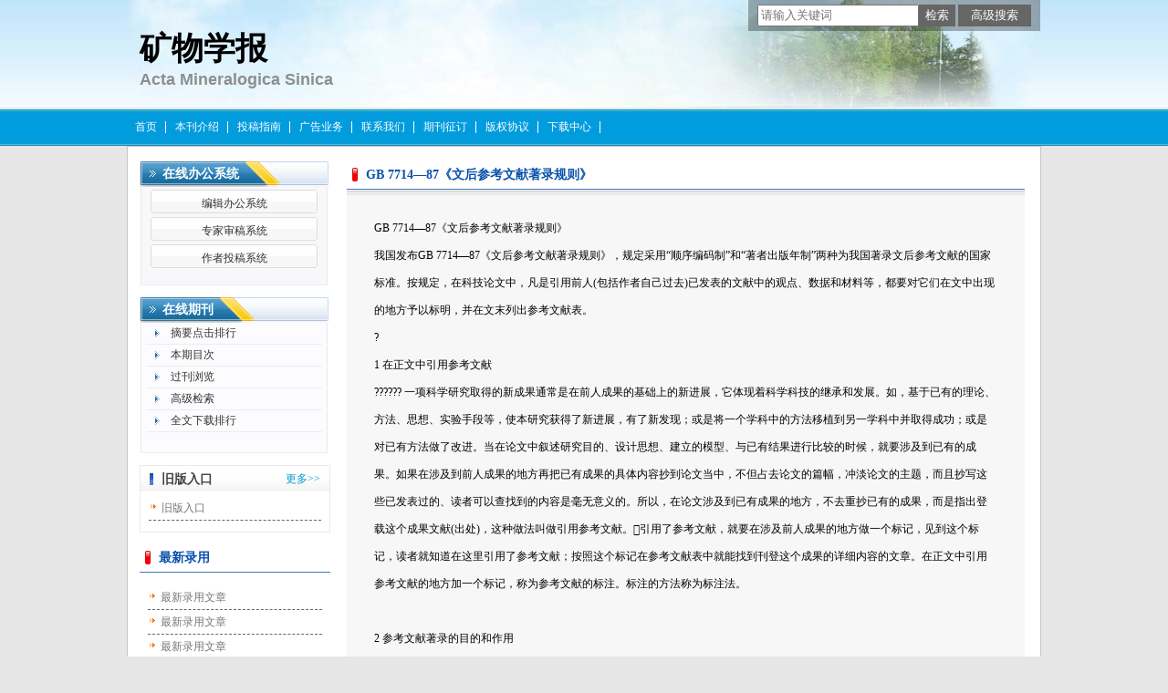

--- FILE ---
content_type: text/html; charset=utf-8
request_url: https://kwxb.cbpt.cnki.net/WKE/WebPublication/wkTextContent.aspx?contentID=2d67d230-f644-4b0d-8135-423f61ddb41a&mid=kwxb
body_size: 30733
content:

<!DOCTYPE html PUBLIC "-//W3C//DTD XHTML 1.0 Transitional//EN" "http://www.w3.org/TR/xhtml1/DTD/xhtml1-transitional.dtd">

<html xmlns="http://www.w3.org/1999/xhtml" >
<head><title>
	矿物学报
</title>
     <meta name="keywords" content="矿物学报,投稿,杂志,期刊,编辑部,网站"/> 
    <link id="styleID" rel="Stylesheet" type="text/css" href="css/a/color_blue.css" />
    <script type="text/javascript" src="/WKE/WebPublication/js/js.js?v=3.09"></script>
    <script src="../js/changeTabs.js" type="text/javascript"></script>
    <script src="../Script/jquery-3.4.1.min.js" type="text/javascript"></script>
    <script src="../Script/jquery-migrate-1.4.1.min.js" type="text/javascript"></script>
    <script src="../Script/jquery-migrate-3.1.0.min.js" type="text/javascript"></script>

    <style type="text/css">        
    a{color:#a0b3d6;}
    .tabs{border:1px solid #a0b3d6;margin:100px;width:300px;}
    .tabs-nav a{background:white;line-height:30px;padding:0 20px;display:inline-block;border-right:1px solid #a0b3d6;border-bottom:1px solid #a0b3d6;}
    .tabs-nav .on{background: #EAEAEA;border-bottom:1px solid white;}
    .tabs-content{padding:1px;border-top:1px solid #a0b3d6;margin-top:-1px;}
    
    /*撤稿样式*/
     .sign
        {
            display: inline-block;
            vertical-align: super;
            height: 20px;
            padding: 0 5px;
            margin-left: 7px;
            font-size: 12px;
            line-height: 20px;
            font-weight: normal;
            color: #dc4f4f;
            letter-spacing: -1px;
            border: 1px solid #dc4f4f;
            border-radius: 5px;
       }
    </style>  
    <script language="javascript" type="text/javascript">
        window.onload = function () {

            $("div[id^=test]").each(function () {
                tabs($(this).attr("id"), 'mouseover');
            });

            //遍历中华医学预防杂志系列
            if ("kwxb".toLowerCase() == "cpma") {
                var cpmaimgArr = "".split("|");
                //for (i = 0; i < cpmaimgArr.length; i++) {
                var i = 0;
                if (cpmaimgArr.length > 0 && "b67dc344-a3bf-42ce-ab44-4dd16663b257" == "") {
                    $("div[class=display_img] img").each(function () {
                        var imgsrc = "//c61.cnki.net/CJFD/big/" + cpmaimgArr[i];
                        var src = $(this).attr("src");
                        $(this).attr('src', imgsrc);
                        i++;
                    });
                }
                // }
                if ("" == "10578e35-e29a-41d9-947e-930ea3e82897") {
                    //var lists = document.getElementsByClassName('list'); liebiao
                    var lists = document.getElementById('liebiao');
                    var html = $("#hidHtml").val()
                    lists.innerHTML = html;
                }

                if ("" != "") {
                    var imgsrc = "//c61.cnki.net/CJFD/big/" + ""+".jpg";
                    var src = $("#img").attr("src")
                    $("#img").attr('src', imgsrc);
                }
            }
        }

        function searchPaper()
        {
//            var mid="kwxb";
//            var url="http://acad.cnki.net/Kns55/oldnavi/n_item.aspx?NaviID=1&BaseID="+mid+"&NaviLink=";
//            window.open(url);
  var mid="kwxb";
 
var basePath="/WKE";
var url=basePath+"/WebPublication/advSearchArticle.aspx";
            window.open(url);
        }

        function simpleSearch() {
            var paperKey = $("#inputKeyword").val();
            if (paperKey != null && paperKey != "") {
                window.location.href = "../WebPublication/advSearchPaperList.aspx?pks=" + encodeURIComponent(paperKey);
            }
        }

        function UserLoginout() {
            $.post("userLogout.ashx",
        { Action: "post" },
        function (data, textStatus) {
            if (textStatus == "success") {
                window.location.href = window.location.href;
            }
        }
        , "html");

        }

    </script>    
    
</head>
<body>
    <form name="form1" method="post" action="wkTextContent.aspx?contentID=2d67d230-f644-4b0d-8135-423f61ddb41a&amp;mid=kwxb" id="form1">
<div>
<input type="hidden" name="__VIEWSTATE" id="__VIEWSTATE" value="zjJaU/CZoYGcxCAVDUYIiIt/r5QVESvvFWRQsW8IqeU1N7ZMZf9SbadLph6jfasKQbZ96NspEjvvQFuFCYC1K68NqIQmeyjG6Ll2+jx6f3ZI2/BaoG4P4MMbTCvUNIVtw4TO5A==" />
</div>

<div>

	<input type="hidden" name="__VIEWSTATEGENERATOR" id="__VIEWSTATEGENERATOR" value="4ADC2D4A" />
</div><div class="header"><div class="container"><div class="pic"><div class="title"><h1>矿物学报</h1><h2>Acta Minalogica Sinica</h2></div></div></div></div><div id="nav" class="nav"><div class="container"><ul id="menu" class="first_menu1"><li><a href="index.aspx?mid=kwxb" >首页</a></li><li><a href="wkTextContent.aspx?navigationContentID=db922688-adf9-430b-94cd-def1f4845b4d&mid=kwxb" >本刊介绍</a></li><li><a href="wkTextContent.aspx?navigationContentID=0a96be87-490b-49ff-90aa-bee7b5d1b2cc&mid=kwxb" >投稿指南</a></li><li><a href="wkTextContent.aspx?navigationContentID=011127bd-74c1-48b3-bed7-30349045a7d4&mid=kwxb" >广告业务</a></li><li><a href="wkTextContent.aspx?navigationContentID=78d15783-4e57-41c2-9b2c-dda42d01722d&mid=kwxb" >联系我们</a></li><li><a href="wkTextContent.aspx?navigationContentID=17e06eba-5e76-4226-9d86-9d1cf91dac9e&mid=kwxb" >期刊征订</a></li><li><a href="wkTextContent.aspx?navigationContentID=e51b0055-26eb-4263-82cd-022162f8bc18&mid=kwxb" >版权协议</a></li><li><a href="wkList.aspx?navigationID=a6ca31d7-fa4f-4f3d-a30c-bfb23189f0ea&mid=kwxb" >下载中心</a></li></ul></div></div><div class="content"><div class="container"><div><dl class="search"><dd><input id="inputKeyword" type="text" placeholder="请输入关键词"  onkeypress="if(event.keyCode==13) {inputGo.click();return false;}"/><input id="inputGo" type="button" value="检索" onClick="simpleSearch()"/>&nbsp;<input class="inputGoMore" name="Input2" type="button" value="高级搜索" onClick="searchPaper() " /></dd></dl></div><div id="a1" class="left"><div class="column1"><div class="column"><div class="column_titbox"><h3 class="column_titbox_title"><a href="/WKE/WebPublication/wkList.aspx?columnID=a797bacf-f620-498d-ac87-f59220336a55">在线办公系统</a><em></em></h3><span class="column_titbox_more"><a href="/WKE/WebPublication/wkList.aspx?columnID=a797bacf-f620-498d-ac87-f59220336a55">更多&gt;&gt; </a></span><div class="clear"></div></div><div class="column_contbox"><div class="column_radius_top"><b></b><samp></samp></div><ul class="column_contbox_list"><li class="on"><a href="http://KWXB.cbpt.cnki.net/index.aspx?t=3" target="_blank"  title="编辑办公系统">编辑办公系统</a></li><li class="on"><a href="http://KWXB.cbpt.cnki.net/index.aspx?t=2" target="_blank"  title="专家审稿系统">专家审稿系统</a></li><li class="on"><a href="http://KWXB.cbpt.cnki.net/index.aspx?t=1" target="_blank"  title="作者投稿系统">作者投稿系统</a></li></ul><div class="column_radius_bottom"><b></b><samp></samp></div></div></div></div><div class="column2"><div class="column"><div class="column_titbox"><h3 class="column_titbox_title"><a href="/WKE/WebPublication/wkList.aspx?columnID=6adae279-6646-4e07-9b64-22ffaa09c07c">在线期刊</a><em></em></h3><span class="column_titbox_more"><a href="/WKE/WebPublication/wkList.aspx?columnID=6adae279-6646-4e07-9b64-22ffaa09c07c">更多&gt;&gt; </a></span><div class="clear"></div></div><div class="column_contbox"><div class="column_radius_top"><b></b><samp></samp></div><ul class="column_contbox_list"><li><a href="/WKE/WebPublication/browseTopList.aspx" target="_blank"  title="摘要点击排行">摘要点击排行</a></li><li class="column_contbox_noline"><a href="/WKE/WebPublication/wkTextContent.aspx?colType=3" target="_blank"  title="本期目次">本期目次</a></li><li><a href="/WKE/WebPublication/wkTextContent.aspx?colType=4&tp=gklb" target="_blank"  title="过刊浏览">过刊浏览</a></li><li class="column_contbox_noline"><a href="/WKE/WebPublication/advSearchArticle.aspx" target="_blank"  title="高级检索">高级检索</a></li><li><a href="/WKE/WebPublication/downloadTopList.aspx" target="_blank"  title="全文下载排行">全文下载排行</a></li></ul><div class="column_radius_bottom"><b></b><samp></samp></div></div></div></div><div class="column0"><div class="column"><div class="column_titbox"><h3 class="column_titbox_title"><a href="/WKE/WebPublication/wkList.aspx?columnID=2b3cc1dc-6ae9-474b-8c5b-bfcb774c90f3">旧版入口</a><em></em></h3><span class="column_titbox_more"><a href="/WKE/WebPublication/wkList.aspx?columnID=2b3cc1dc-6ae9-474b-8c5b-bfcb774c90f3">更多&gt;&gt; </a></span><div class="clear"></div></div><div class="column_contbox"><div class="column_radius_top"><b></b><samp></samp></div><ul class="column_contbox_list"><li class="on"><a href="http://kwxb.cb.cnki.net/?version=old" target="_blank"  title="旧版入口">旧版入口</a></li></ul><div class="column_radius_bottom"><b></b><samp></samp></div></div></div></div><div class="column4"><div class="column"><div class="column_titbox"><h3 class="column_titbox_title"><a href="/WKE/WebPublication/wkList.aspx?columnID=4220d85e-1985-4a93-a154-26577d095771">最新录用</a><em></em></h3><span class="column_titbox_more"><a href="/WKE/WebPublication/wkList.aspx?columnID=4220d85e-1985-4a93-a154-26577d095771">更多&gt;&gt; </a></span><div class="clear"></div></div><div class="column_contbox"><div class="column_radius_top"><b></b><samp></samp></div><ul class="column_contbox_list"><li class="on"><a href="/WKE/WebPublication/wkTextContent.aspx?contentID=6acb40ad-6dc9-4d10-82c7-54122e6fe3dd" target="_blank" title="最新录用文章">最新录用文章</a></li><li class="on"><a href="/WKE/WebPublication/wkTextContent.aspx?contentID=0f9448e2-6353-4aec-823d-9c2c90952397" target="_blank" title="最新录用文章">最新录用文章</a></li><li class="on"><a href="/WKE/WebPublication/wkTextContent.aspx?contentID=03fe0045-ae26-4e48-b8e0-dab75b2e96dc" target="_blank" title="最新录用文章">最新录用文章</a></li></ul><div class="column_radius_bottom"><b></b><samp></samp></div></div></div></div><div class="column3"><div class="column"><div class="column_titbox"><h3 class="column_titbox_title"><a href="/WKE/WebPublication/wkList.aspx?columnID=5a98ae77-6dbe-4a27-be3c-fec9d8abcdcc">数字出版平台</a><em></em></h3><span class="column_titbox_more"><a href="/WKE/WebPublication/wkList.aspx?columnID=5a98ae77-6dbe-4a27-be3c-fec9d8abcdcc">更多&gt;&gt; </a></span><div class="clear"></div></div><div class="column_contbox"><div class="column_radius_top"><b></b><samp></samp></div><ul class="column_contbox_list"><li class="on"><a href="http://check.cnki.net/" target="_blank"  title="学术不端检测系统">学术不端检测系统</a></li><li class="on"><a href="http://find.cb.cnki.net/" target="_blank"  title="“腾云”期刊协同采编系统">“腾云”期刊协同采编系统</a></li></ul><div class="column_radius_bottom"><b></b><samp></samp></div></div></div></div><div class="column3"><div class="column"><div class="column_titbox"><h3 class="column_titbox_title"><a href="/WKE/WebPublication/wkList.aspx?columnID=89c3ccf1-0aa3-43f6-8850-f181552e418d">友情链接</a><em></em></h3><span class="column_titbox_more"><a href="/WKE/WebPublication/wkList.aspx?columnID=89c3ccf1-0aa3-43f6-8850-f181552e418d">更多&gt;&gt; </a></span><div class="clear"></div></div><div class="column_contbox"><div class="column_radius_top"><b></b><samp></samp></div><ul class="column_contbox_list"><li class="on"><a href="http://find.cb.cnki.net/product.html" target="_blank"  title="“腾云”期刊协同采编系统">“腾云”期刊协同采编系统</a></li><li class="on"><a href="http://www.cnki.net/" target="_blank"  title="中国知网">中国知网</a></li><li class="on"><a href="http://www.tsinghua.edu.cn/publish/th/index.html" target="_blank"  title="清华大学">清华大学</a></li><li class="on"><a href="http://www.cpa-online.org.cn/Web/Index.aspx" target="_blank"  title="中国期刊协会">中国期刊协会</a></li><li class="on"><a href="http://www.cast.org.cn/n35081/" target="_blank"  title="中国科学技术协会">中国科学技术协会</a></li><li class="on"><a href="http://www.gapp.gov.cn/cms/html/21/index.html" target="_blank"  title="国家新闻出版总署">国家新闻出版总署</a></li></ul><div class="column_radius_bottom"><b></b><samp></samp></div></div></div></div><div class="column3"><div class="column"><div class="column_titbox"><h3 class="column_titbox_title"><a href="/WKE/WebPublication/wkTextContent.aspx?contentID=f398f209-3a69-49ad-a561-251bc850702d">广告合作</a><em></em></h3><span class="column_titbox_more"><a href="/WKE/WebPublication/wkTextContent.aspx?contentID=f398f209-3a69-49ad-a561-251bc850702d">更多&gt;&gt; </a></span><div class="clear"></div></div><div class="column_contbox"><div class="column_radius_top"><b></b><samp></samp></div><div class="column_contbox_text"><p><img width="180" height="128" alt="" src="http://cbimg.cnki.net/Editor/2012/0225/vip0/20259f4b-d00a-494a-ade8-fdf28725fc8a.gif" /></p>
</div><div class="column_radius_bottom"><b></b><samp></samp></div></div></div></div><div class="0"><div class="column"><div class="column_titbox"><h3 class="column_titbox_title"><a >网站访问量</a><em></em></h3><div class="clear"></div></div><div class="column_contbox"><div class="column_radius_top"><b></b><samp></samp></div><div class="column_contbox_text"><div class="visitClass">访问量:403031</div></div><div class="column_radius_bottom"><b></b><samp></samp></div></div></div></div><br /></div><div id="a5" class="right1"><div class="column"><div class="column_titbox"><h3 class="column_titbox_title"><a href="#" >GB 7714—87《文后参考文献著录规则》</a><em></em></h3><div class="clear"></div></div><div class="column_contbox"><div class="column_radius_top"><b></b><samp></samp></div><div class="column_contbox_text"><p>GB 7714—87《文后参考文献著录规则》</p>
<p>我国发布GB 7714—87《文后参考文献著录规则》，规定采用&ldquo;顺序编码制&rdquo;和&ldquo;著者出版年制&rdquo;两种为我国著录文后参考文献的国家标准。按规定，在科技论文中，凡是引用前人(包括作者自己过去)已发表的文献中的观点、数据和材料等，都要对它们在文中出现的地方予以标明，并在文末列出参考文献表。</p>
<div>?</div>
<p>1 在正文中引用参考文献</p>
<p>?????? 一项科学研究取得的新成果通常是在前人成果的基础上的新进展，它体现着科学科技的继承和发展。如，基于已有的理论、方法、思想、实验手段等，使本研究获得了新进展，有了新发现；或是将一个学科中的方法移植到另一学科中并取得成功；或是对已有方法做了改进。当在论文中叙述研究目的、设计思想、建立的模型、与已有结果进行比较的时候，就要涉及到已有的成果。如果在涉及到前人成果的地方再把已有成果的具体内容抄到论文当中，不但占去论文的篇幅，冲淡论文的主题，而且抄写这些已发表过的、读者可以查找到的内容是毫无意义的。所以，在论文涉及到已有成果的地方，不去重抄已有的成果，而是指出登载这个成果文献(出处)，这种做法叫做引用参考文献。引用了参考文献，就要在涉及前人成果的地方做一个标记，见到这个标记，读者就知道在这里引用了参考文献；按照这个标记在参考文献表中就能找到刊登这个成果的详细内容的文章。在正文中引用参考文献的地方加一个标记，称为参考文献的标注。标注的方法称为标注法。</p>
<p><br />
</p>
<p>2 参考文献著录的目的和作用</p>
<p><br />
</p>
<p>对于一篇完整的学术论文，参考文献的著录是不可缺少的。归纳起来，参考文献著录的目的与作用主要体现在以下5个方面。</p>
<p>1) 著录参考文献可以反映论文作者的科学态度和论文具有真实、广泛的科学依据，也反映出该论文的起点和深度。科学技术以及科学技术研究工作都有继承性，现时的研究都是在过去研究的基础上进行的，今人的研究成果或研究工作一般都是前人研究成果或研究工作的继续和发展；因此，在论文中涉及研究的背景、理由、目的等的阐述，必然要对过去的工作进行评价，著录参考文献即能表明言之有据，并明白交待出该论文的起点和深度。这在一定程度上为论文审阅者、编者和读者评估论文的价值和水平提供了客观依据。</p>
<p>2) 著录参考文献能方便地把论文作者的成果与前人的成果区别开来。论文报道的研究成果虽然是论文作者自己的，但在阐述和论证过程中免不了要引用前人的成果，包括观点、方法、数据和其他资料，若对引用部分加以标注，则他人的成果将表示得十分清楚。这不仅表明了论文作者对他人劳动的尊重，而且也免除了抄袭、剽窃他人成果的嫌疑。</p>
<div>?</div>
<p>?</p>
<p>3) 著录参考文献能起索引作用。读者通过著录的参考文献，可方便地检索和查找有关图书资料，以对该论文中的引文有更详尽的了解。</p>
<p>4) 著录参考文献有利于节省论文篇幅。论文中需要表述的某些内容，凡已有文献所载者不必详述，只在相应之处注明见何文献即可。这不仅精练了语言，节省了篇幅，而且避免了一般性表述和资料堆积，使论文容易达到篇幅短、内容精的要求。</p>
<p>5) 著录参考文献有助于科技情报人员进行情报研究和文摘计量学研究。</p>
<p><br />
</p>
<p>3 参考文献的著录原则</p>
<p><br />
</p>
<p>1) 只著录最必要、最新的文献。著录的文献要精选，仅限于著录作者亲自阅读过并在论文中直接引用的文献，而且，无特殊需要不必罗列众所周知的教科书或某些陈旧史料。</p>
<p>2) 只著录公开发表的文献。公开发表是指在国内外公开发行的报刊或正式出版的图书上发表。在供内部交流的刊物上发表的文章和内部使用的资料，尤其是不宜公开的资料，均不能作为参考文献引用。</p>
<div>?</div>
<p>?</p>
<p>3) 引用论点必须准确无误，不能断章取义。</p>
<p>4) 采用规范化的著录格式。关于文后参考文献的著录已有国际标准和国家标准，论文作者和期刊编者都应熟练掌握，严格执行。</p>
<p>5) 参考文献的著录方法。根据GB 7714—87《文后参考文献著录规则》中规定采用&ldquo;顺序编码制&rdquo;和&ldquo;著者出版年制&rdquo;两种。其中，顺序编码制为我国科技期刊所普遍采用，所以这里作重点绍。</p>
<p><br />
</p>
<p>4 顺序编码制</p>
<p><br />
</p>
<p>顺序编码制是指作者在论文中所引用的文献按它们在文中出现的先后顺序，用阿拉伯数字加方括号连续编码，视具体情况把序号作为上角或作为语句的组成部分进行标注，并在文后参考文献表中，各条文献按在论文中出现的文献序号顺序依次排列。</p>
<p>4.1 顺序编码制参考文献著录项目</p>
<div>?</div>
<p>?</p>
<p>1) 主要责任者。是指对文献的知识内容负主要责任的个人或团体，包括专著作者、论文集主编，学位申请人、专利申请人、报告撰写人、期刊文章作者、析出文章作者等。多个责任者之间以&ldquo;，&rdquo;分隔，责任者超过3人时，只著录前3个责任者，其后加&ldquo;等&rdquo;字(英文用 et al )。注意在本项数据中不得出现缩写点&ldquo;．&rdquo;。主要责任者只列姓名，其后不加&ldquo;著&rdquo;、&ldquo;编&rdquo;、&ldquo;合编&rdquo;等责任说明文字。外文主要责任者用原著，姓名前后应遵重各国的习惯。作者不明时，此顶可省略。</p>
<p>2) 文献名及版本(初版省略)。文献名包括书名、论文题名、专利题名、析出题名等。文献名不加书名号&ldquo;《 》&rdquo;。</p>
<p>3) 文献类型及载体类型标识。根据GB 3469—83规定，以英文大写字母方式标识以下各种参考文献类型：</p>
<p>专著[M],论文集[C],报纸文章[N],期刊文章[J],学位论文[D],报告[R],标准[S],专利[P]</p>
<p>对于专著、论文集中的析出文献，其文献类型标识建议采用单字母&ldquo;A&rdquo;；对于其它未说明的文章类型，建议采用单字母&ldquo;Z&rdquo;。</p>
<p>对于数据库(database)、计算机程序(computer program)及电子公告(electronic bulletin board)等电子文献类型的参考文献，建议下列字母作为标识：数据库[DB]，计算机程序[CP]，电子公告[EB]。</p>
<div>?</div>
<p>?</p>
<p>电子文献的载体类型及其标识。对于非纸张型载体的电子文献，当被引用为参考文献时需在参考文献类型标识中同时标明其载体类型。建议采用以下标识：磁带(magnetic)[MT], 磁盘(disk)[DK], 光盘[CD], 联机网络(online)[OL]。</p>
<p>电子文献类型与载体类型标识基本格式为 ［文献类型标识/载体类型标识］例如：</p>
<p>［ＤＢ/OL］——联机网上数据(database online)；</p>
<p>［DB/MT］——磁带数据库(database on magnetic tape)；</p>
<p>［Ｍ/CD］——光盘图书(monograph on CDROM)；</p>
<p>［ＣＰ／DK］——磁盘软件(computer program on disk)；</p>
<div>?</div>
<p>?</p>
<p>［Ｊ／ＯＬ］——网上期刊(serial online)；</p>
<p>［ＥＢ/OL］——网上电子公告(electronic bulletin board online)；</p>
<p>以纸张为载体的文献在引做参考文献时不必注明其载体类型。</p>
<p>4) 出版事项(出版地、出版者、出版年、卷期号等)。出版地指出版者的城市名，对于同名异地或不为人们所熟悉的城市，可在其名前附加省名、州名、国名等。对于出版者中包含了地名，出版地不能省略，如，&ldquo;北京：北京大学出版社&rdquo;，不能写成&ldquo;北京大学出版社&rdquo;。出版者为出版社名，可按来源的形式著录，也可以按公认为的简化形式缩写形式著录。如IRRI(原标识International Rice Research Institute)。出版年采用公元纪年，并用阿拉伯数字著录。如遇其他纪年形式时，可将原有的纪年置于&ldquo;( )&rdquo;内，如1705(<a href="http://data.tiexue.net/person/kangxi4049/" target="_blank">康熙</a>四十四年)。对于报纸和专利文献，要著录出版日期，其形式为YYYY-MM-DD.对于期刊的出版年份、卷号(期号)著录有以下3种形式：1980,92(2)：年，卷（期）； 1985(4)：年（期）； 1987，5：年，卷</p>
<p>5) 文献出处或电子文献可获得地址。</p>
<p>6) 参考文献起止页码。参考文献的最末一项一般为&ldquo;页码&rdquo;，指引文所在的位置编码。应著录引文所在的起始页码或起止页码，如为起止页，则在2个数字之间用&ldquo;-&rdquo;号(原来用&ldquo;～&rdquo;号)连接。如：10-12。若论文中多次引用同一文献上的多处内容，则应依次著录相应的引文所在起始页码或起止页码，各次之间用&ldquo;，&rdquo;相隔。例如：1987：25-30，40，101-120)</p>
<div>?</div>
<p>?</p>
<p>4.2 文后参考文献表排写格式</p>
<p>参考文献按在正文中出现的先后次序列表于文后，表上以&ldquo;参考文献&rdquo;居中排作为标识；参考文献的序号左顶格，并用数字加方括号表示，如［１］，［２］，…，以与正文中的指示序号格式一致。每一参考文献条目的最后均以&ldquo;．&rdquo;结束。各类参考文献条目的编排格式及示例如下。</p>
<p>a.连续出版物</p>
<p>［序号］ 主要责任者．文献题名［J］．刊名，出版年份，卷号(期号)：起止页码．</p>
<p>例如: ［１］ 袁庆龙，候文义．Ni-P合金镀层组织形貌及显微硬度研究［Ｊ］．太原理工大学学报，2001，32(1)：51-53.</p>
<p>b．专著</p>
<div>?</div>
<p>?</p>
<p>［序号］ 主要责任者．文献题名［Ｍ］．出版地：出版者，出版年：起止页码．</p>
<p>例如：［３］?<a href="http://data.tiexue.net/person/liuguo26423/" target="_blank">刘国</a>钧，王连成．图书馆史研究［Ｍ］．北京：高等教育出版社，1979：15-18，31．</p>
<p>c.论文集</p>
<p>［序号］ 主要责任者．文献题名[Ｃ]∥主编．论文集名．出版地：出版者，出版年：起止页码．</p>
<p>例如：［６］孙品一．高校学报编辑工作现代化特征［Ｃ］．中国高等学校自然科学学报研究会．科技编辑学论文集(2)．北京：北京师范大学出版社，1998：10-22．</p>
<p>d．学位论文</p>
<div>?</div>
<p>?</p>
<p>［序号］ 主要责任．文献题名［Ｄ］．保存地：保存单位，年份．</p>
<p>如：［７］<a href="http://data.tiexue.net/person/zhanghe17102/" target="_blank">张和</a>生．地质力学系统理论［Ｄ．太原：太原理工大学，1998．</p>
<p>e．报告</p>
<p>［序号］ 主要责任．文献题名［Ｒ］．报告地：报告会主办单位，年份．</p>
<p>例如：［９］冯西桥．<a href="http://data.tiexue.net/mil/hfyd4113/" target="_blank">核反应堆</a>压力容器的LBB分析［Ｒ］.北京：清华大学核能技术设计研究院，1997．</p>
<p>f．专利文献</p>
<div>?</div>
<p>?</p>
<p>　［序号］专利所有者．专利题名［P］．专利国别：专利号，发布日期．</p>
<p>例如：［１１］姜<a href="http://data.tiexue.net/kexue/xi31266/" target="_blank">锡</a>洲．一种温热外敷药制备方案［Ｐ］．中国专利：881056078，1983-08-12．</p>
<p>g．国际、国家标准</p>
<p>［序号］标准代号，标准名称［S］．出版地：出版者，出版年．</p>
<p>　例如：[１] GB/T 16159—1996，汉语<a href="http://data.tiexue.net/person/pinyin22972/" target="_blank">拼音</a>正词法基本规则［S］．北京：中国标准出版社，1996．</p>
<p>h．报纸文章</p>
<div>?</div>
<p>?</p>
<p>［序号］ 主要责任者．文献题名［Ｎ］．报纸名，出版日期(版次)．</p>
<p>例如：［13］　谢希德．创造学习的思路[Ｎ]．人民日报，1998-12-25(10)．</p>
<p>i．电子文献</p>
<p>[序号］ 主要责任者．电子文献题名［文献类型/载体类型］．电子文献的出版或可获得地址，发表或更新的期/引用日期(任选)．</p>
<p>例如：[21]?<a href="http://data.tiexue.net/person/wangming13354/" target="_blank">王明</a>亮．中<a href="http://data.tiexue.net/wenhua/guoxue8038/" target="_blank">国学</a>术期刊标准化数据库系统工程的［EB/OL］．</p>
<p>1998-08-16/1998-10-04．</p>
<div>?</div>
<p>?</p>
<p>4.３　参考文献在文内的标注格式</p>
<p>采用顺序编码制时，对引用的文献，按它们在论文中出现的先后用阿拉伯数字连续编码，将序号置于方括号内，并视具体情况把序号作为上角标，或者作为语句的组成部分。</p>
<p>1) 在引用参考文献的地方加标记。这个标记是用方括号括起来的阿拉伯数字，其中的阿拉伯数字是文献的顺序号。比如，在引用第25个文献的地方所加的标记为［２５］。</p>
<p>2) 给文献编序号要根据以下两点：一是只有文献第一次在文中出现时才编序号，换句话说，一篇文献只有一个序号，即使某文献在文中被多次引用，但在几个引用处都要标注同一个序号。二是以文献第一次出现的前后次序，从1开始连续编序号。例如，第一个第一次出现的文献，序号为1；第二个第一次出现的文献，序号为2；……。</p>
<p>3) 如果文献的作用是对正文作解释，标注时文献序号连同方括号都要使用比正文字号小，并把它们放在右上方(作为上角标)；如果文献是作为句子的成分出现在正文之中，标注时文献序号连同方括号的字号要与正文的字号相同，并且把它们作为正文的一部分来书写(位置与正文平齐，不做为上角标)，另外要注意的是一定要方括号前面加上&ldquo;文献&rdquo;两个字。</p>
<p>4) 如果在正文的一处引用了多篇文献，标注时只用一个方括号，括号内列写这几篇文献的序号：若几个序号是连续的，只标注起、止序号，两序号之间加半字线&ldquo;-&rdquo;号；若几个序号不连续，各序号之间加逗号。</p>
<div class="column_radius_bottom"><b></b><samp></samp></div></div><div class="column_radius_bottom"><b></b><samp></samp></div></div></div><p>上一篇：<a href="/WKE/WebPublication/wkTextContent.aspx?contentID=3a752e03-c4e6-4c42-8f31-6786080ea6cf">科学技术报告、学位论文和学术论文的编写格式</a></p><p>下一篇：<a href="/WKE/WebPublication/wkTextContent.aspx?contentID=4dbb3922-5585-4f20-9fe7-58419c0f8124">学术论文编辑规范</a></p><br /></div><div id="a6" class="bottom"><br /></div><div class="clear"></div></div></div><div class="footer"><div class="container"><p>&copy; 2012 《矿物学报》编辑部<br />
本系统由中国知网提供技术支持 使用说明 技术支持： cb@cnki.net &nbsp; &nbsp; <a href="http://find.cb.cnki.net">http://find.cb.cnki.net</a><br />
建议采用IE 7.0以上版本，1024*768或更高分辨率浏览本页面</p>
<script>
$(document).ready(function(){
$("#menu a:contains('English')").parent().insertAfter($("#menu a:contains('BBS论坛')").parent());
$(".title h2").text("Acta Mineralogica Sinica");
});
</script></div></div></form>
    <input type="hidden" id="hiddUserID"  value="" />
    <input type="hidden" id="hiddUserName"  value="" />
    <input type="hidden" id="hidHtml"  value='' />
</body>
<script type ="text/javascript">
    var iswk = "open";
    if (iswk == "open") {
        document.write(unescape("%3Cscript src='/WKE/Script/mobile.js' type='text/javascript'%3E%3C/script%3E"));
    }
</script>
</html>
